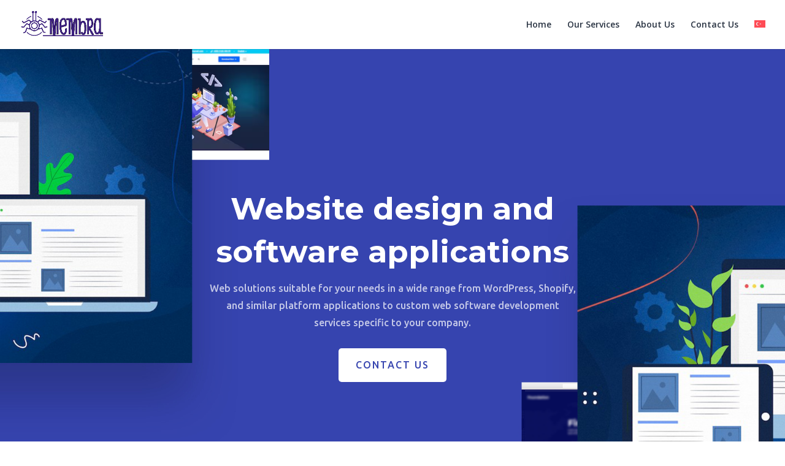

--- FILE ---
content_type: text/css
request_url: https://www.membra.com/wp-content/et-cache/300/et-core-unified-deferred-300.min.css?ver=1767360444
body_size: 1111
content:
.et_pb_section_2.et_pb_section{padding-top:2px;padding-right:0px;padding-bottom:0px;padding-left:0px;background-color:#f7f7f7!important}.et_pb_section_2{box-shadow:inset 0px -40px 0px 0px #ffffff}.et_pb_row_3.et_pb_row{padding-right:0px!important;padding-bottom:0px!important;padding-left:0px!important;padding-right:0px;padding-bottom:0px;padding-left:0px}.et_pb_image_0{text-align:center}.et_pb_text_2{line-height:1.8em;font-family:'Ubuntu',Helvetica,Arial,Lucida,sans-serif;font-size:16px;line-height:1.8em;max-width:500px}.et_pb_text_2 h2,.et_pb_text_3 h2{font-family:'Montserrat',Helvetica,Arial,Lucida,sans-serif;font-weight:700;font-size:40px;line-height:1.4em}.et_pb_section_3.et_pb_section{padding-top:69px;padding-right:0px;padding-bottom:0px;padding-left:0px}.et_pb_section_3{bottom:0px;top:auto;right:0px;left:auto}.et_pb_row_4.et_pb_row{padding-top:27px!important;padding-right:0px!important;padding-bottom:0px!important;padding-left:0px!important;padding-top:27px;padding-right:0px;padding-bottom:0px;padding-left:0px}.et_pb_text_3{line-height:1.8em;font-family:'Ubuntu',Helvetica,Arial,Lucida,sans-serif;font-size:16px;line-height:1.8em;margin-bottom:50px!important}.et_pb_section_4.et_pb_section{padding-top:49px;padding-right:0px;padding-bottom:37px;padding-left:0px;background-color:#2a3443!important}.et_pb_text_4.et_pb_text{color:rgba(255,255,255,0.7)!important}.et_pb_text_4{line-height:1.8em;font-family:'Ubuntu',Helvetica,Arial,Lucida,sans-serif;font-size:16px;line-height:1.8em;max-width:600px}.et_pb_text_4 h1{color:#ffffff!important}.et_pb_text_4 h2{font-family:'Montserrat',Helvetica,Arial,Lucida,sans-serif;font-weight:700;font-size:40px;color:#ffffff!important;line-height:1.4em}.et_pb_slide_0,.et_pb_slide_1,.et_pb_slide_2,.et_pb_slide_3,.et_pb_slide_4,.et_pb_slide_5,.et_pb_slide_6,.et_pb_slide_7,.et_pb_slide_8,.et_pb_slide_9,.et_pb_slide_10,.et_pb_slide_11,.et_pb_slide_12,.et_pb_slide_13,.et_pb_slide_14,.et_pb_slide_15,.et_pb_slide_16,.et_pb_slide_17,.et_pb_slide_18,.et_pb_slide_19,.et_pb_slider .et_pb_slide_0,.et_pb_slider .et_pb_slide_1,.et_pb_slider .et_pb_slide_2,.et_pb_slider .et_pb_slide_3,.et_pb_slider .et_pb_slide_4,.et_pb_slider .et_pb_slide_5,.et_pb_slider .et_pb_slide_6,.et_pb_slider .et_pb_slide_7,.et_pb_slider .et_pb_slide_8,.et_pb_slider .et_pb_slide_9,.et_pb_slider .et_pb_slide_10,.et_pb_slider .et_pb_slide_11,.et_pb_slider .et_pb_slide_12,.et_pb_slider .et_pb_slide_13,.et_pb_slider .et_pb_slide_14,.et_pb_slider .et_pb_slide_15,.et_pb_slider .et_pb_slide_16,.et_pb_slider .et_pb_slide_17,.et_pb_slider .et_pb_slide_18,.et_pb_slider .et_pb_slide_19{background-color:RGBA(255,255,255,0)}.et_pb_slider_0 .et_pb_slide .et_pb_slide_description,.et_pb_contact_form_0 input,.et_pb_contact_form_0 textarea,.et_pb_contact_form_0 label{text-align:left}.et_pb_slider_0.et_pb_slider,.et_pb_slider_1.et_pb_slider{overflow-x:hidden;overflow-y:hidden}.et_pb_section_5.et_pb_section{padding-top:0px;padding-right:0px;padding-bottom:0px;padding-left:0px}.et_pb_section_5{width:100%;box-shadow:inset 0px 80px 0px 0px #2a3443}.et_pb_row_8.et_pb_row{padding-top:0px!important;padding-bottom:0px!important;padding-top:0px;padding-bottom:0px}.et_pb_text_5{line-height:1.8em;font-family:'Ubuntu',Helvetica,Arial,Lucida,sans-serif;font-size:16px;line-height:1.8em;max-width:400px}.et_pb_text_5 h2{font-family:'Montserrat',Helvetica,Arial,Lucida,sans-serif;font-weight:700;font-size:50px;line-height:1.4em}.et_pb_image_1{margin-top:50px!important;text-align:left;margin-left:0}.et_pb_contact_form_0.et_pb_contact_form_container .input,.et_pb_contact_form_0.et_pb_contact_form_container .input::placeholder,.et_pb_contact_form_0.et_pb_contact_form_container .input[type=checkbox]+label,.et_pb_contact_form_0.et_pb_contact_form_container .input[type=radio]+label{font-family:'Ubuntu',Helvetica,Arial,Lucida,sans-serif;font-weight:500;font-size:14px}.et_pb_contact_form_0.et_pb_contact_form_container .input::-webkit-input-placeholder{font-family:'Ubuntu',Helvetica,Arial,Lucida,sans-serif;font-weight:500;font-size:14px}.et_pb_contact_form_0.et_pb_contact_form_container .input::-moz-placeholder{font-family:'Ubuntu',Helvetica,Arial,Lucida,sans-serif;font-weight:500;font-size:14px}.et_pb_contact_form_0.et_pb_contact_form_container .input:-ms-input-placeholder{font-family:'Ubuntu',Helvetica,Arial,Lucida,sans-serif;font-weight:500;font-size:14px}.et_pb_contact_form_0.et_pb_contact_form_container .input,.et_pb_contact_form_0.et_pb_contact_form_container .input[type="checkbox"]+label i,.et_pb_contact_form_0.et_pb_contact_form_container .input[type="radio"]+label i{border-radius:5px 5px 5px 5px;overflow:hidden}.et_pb_contact_form_0.et_pb_contact_form_container{margin-top:150px!important;margin-right:40px!important;margin-bottom:100px!important;margin-left:40px!important}.et_pb_contact_form_0{max-width:80%}body #page-container .et_pb_section .et_pb_contact_form_0.et_pb_contact_form_container.et_pb_module .et_pb_button{color:#ffffff!important;border-width:10px!important;border-color:#1fb6e9;border-radius:5px;letter-spacing:2px;font-size:16px;font-family:'Ubuntu',Helvetica,Arial,Lucida,sans-serif!important;text-transform:uppercase!important;background-color:#1fb6e9!important}body #page-container .et_pb_section .et_pb_contact_form_0.et_pb_contact_form_container.et_pb_module .et_pb_button,body #page-container .et_pb_section .et_pb_contact_form_0.et_pb_contact_form_container.et_pb_module .et_pb_button:hover{padding:0.3em 1em!important}body #page-container .et_pb_section .et_pb_contact_form_0.et_pb_contact_form_container.et_pb_module .et_pb_button:before,body #page-container .et_pb_section .et_pb_contact_form_0.et_pb_contact_form_container.et_pb_module .et_pb_button:after{display:none!important}.et_pb_contact_form_0 .input,.et_pb_contact_form_0 .input[type="checkbox"]+label i,.et_pb_contact_form_0 .input[type="radio"]+label i{background-color:rgba(255,255,255,0.05)}.et_pb_contact_form_0 .input,.et_pb_contact_form_0 .input[type="checkbox"]+label,.et_pb_contact_form_0 .input[type="radio"]+label,.et_pb_contact_form_0 .input[type="checkbox"]:checked+label i:before,.et_pb_contact_form_0 .input::placeholder{color:#ffffff}.et_pb_contact_form_0 .input::-webkit-input-placeholder{color:#ffffff}.et_pb_contact_form_0 .input::-moz-placeholder{color:#ffffff}.et_pb_contact_form_0 .input::-ms-input-placeholder{color:#ffffff}.et_pb_contact_form_0 .input[type="radio"]:checked+label i:before{background-color:#ffffff}.ba_logo_grid_child_0 .dtq-logo-grid__item,.ba_logo_grid_child_1 .dtq-logo-grid__item,.ba_logo_grid_child_2 .dtq-logo-grid__item,.ba_logo_grid_child_3 .dtq-logo-grid__item,.ba_logo_grid_child_4 .dtq-logo-grid__item,.ba_logo_grid_child_5 .dtq-logo-grid__item,.ba_logo_grid_child_6 .dtq-logo-grid__item,.ba_logo_grid_child_7 .dtq-logo-grid__item,.ba_logo_grid_child_8 .dtq-logo-grid__item{background-color:#e2e5ed!important;padding-top:50px!important;padding-right:50px!important;padding-bottom:50px!important;padding-left:50px!important}.et_pb_column_6{padding-top:0px;padding-bottom:80px}.et_pb_slider.et_pb_module .et_pb_slide_0.et_pb_slide .et_pb_slide_description .et_pb_slide_content,.et_pb_slider.et_pb_module .et_pb_slide_1.et_pb_slide .et_pb_slide_description .et_pb_slide_content,.et_pb_slider.et_pb_module .et_pb_slide_2.et_pb_slide .et_pb_slide_description .et_pb_slide_content,.et_pb_slider.et_pb_module .et_pb_slide_3.et_pb_slide .et_pb_slide_description .et_pb_slide_content,.et_pb_slider.et_pb_module .et_pb_slide_4.et_pb_slide .et_pb_slide_description .et_pb_slide_content,.et_pb_slider.et_pb_module .et_pb_slide_5.et_pb_slide .et_pb_slide_description .et_pb_slide_content,.et_pb_slider.et_pb_module .et_pb_slide_6.et_pb_slide .et_pb_slide_description .et_pb_slide_content,.et_pb_slider.et_pb_module .et_pb_slide_7.et_pb_slide .et_pb_slide_description .et_pb_slide_content,.et_pb_slider.et_pb_module .et_pb_slide_8.et_pb_slide .et_pb_slide_description .et_pb_slide_content,.et_pb_slider.et_pb_module .et_pb_slide_9.et_pb_slide .et_pb_slide_description .et_pb_slide_content,.et_pb_slider.et_pb_module .et_pb_slide_10.et_pb_slide .et_pb_slide_description .et_pb_slide_content,.et_pb_slider.et_pb_module .et_pb_slide_11.et_pb_slide .et_pb_slide_description .et_pb_slide_content,.et_pb_slider.et_pb_module .et_pb_slide_12.et_pb_slide .et_pb_slide_description .et_pb_slide_content,.et_pb_slider.et_pb_module .et_pb_slide_13.et_pb_slide .et_pb_slide_description .et_pb_slide_content,.et_pb_slider.et_pb_module .et_pb_slide_14.et_pb_slide .et_pb_slide_description .et_pb_slide_content,.et_pb_slider.et_pb_module .et_pb_slide_15.et_pb_slide .et_pb_slide_description .et_pb_slide_content,.et_pb_slider.et_pb_module .et_pb_slide_16.et_pb_slide .et_pb_slide_description .et_pb_slide_content,.et_pb_slider.et_pb_module .et_pb_slide_17.et_pb_slide .et_pb_slide_description .et_pb_slide_content,.et_pb_slider.et_pb_module .et_pb_slide_18.et_pb_slide .et_pb_slide_description .et_pb_slide_content,.et_pb_slider.et_pb_module .et_pb_slide_19.et_pb_slide .et_pb_slide_description .et_pb_slide_content{font-weight:600!important;font-size:18px!important}.et_pb_slider .et_pb_slide_0 .et_pb_slide_description,.et_pb_slider_fullwidth_off .et_pb_slide_0 .et_pb_slide_description,.et_pb_slider .et_pb_slide_1 .et_pb_slide_description,.et_pb_slider_fullwidth_off .et_pb_slide_1 .et_pb_slide_description,.et_pb_slider .et_pb_slide_2 .et_pb_slide_description,.et_pb_slider_fullwidth_off .et_pb_slide_2 .et_pb_slide_description,.et_pb_slider .et_pb_slide_3 .et_pb_slide_description,.et_pb_slider_fullwidth_off .et_pb_slide_3 .et_pb_slide_description,.et_pb_slider .et_pb_slide_4 .et_pb_slide_description,.et_pb_slider_fullwidth_off .et_pb_slide_4 .et_pb_slide_description,.et_pb_slider .et_pb_slide_5 .et_pb_slide_description,.et_pb_slider_fullwidth_off .et_pb_slide_5 .et_pb_slide_description,.et_pb_slider .et_pb_slide_6 .et_pb_slide_description,.et_pb_slider_fullwidth_off .et_pb_slide_6 .et_pb_slide_description,.et_pb_slider .et_pb_slide_7 .et_pb_slide_description,.et_pb_slider_fullwidth_off .et_pb_slide_7 .et_pb_slide_description,.et_pb_slider .et_pb_slide_8 .et_pb_slide_description,.et_pb_slider_fullwidth_off .et_pb_slide_8 .et_pb_slide_description,.et_pb_slider .et_pb_slide_9 .et_pb_slide_description,.et_pb_slider_fullwidth_off .et_pb_slide_9 .et_pb_slide_description,.et_pb_slider .et_pb_slide_10 .et_pb_slide_description,.et_pb_slider_fullwidth_off .et_pb_slide_10 .et_pb_slide_description,.et_pb_slider .et_pb_slide_11 .et_pb_slide_description,.et_pb_slider_fullwidth_off .et_pb_slide_11 .et_pb_slide_description,.et_pb_slider .et_pb_slide_12 .et_pb_slide_description,.et_pb_slider_fullwidth_off .et_pb_slide_12 .et_pb_slide_description,.et_pb_slider .et_pb_slide_13 .et_pb_slide_description,.et_pb_slider_fullwidth_off .et_pb_slide_13 .et_pb_slide_description,.et_pb_slider .et_pb_slide_14 .et_pb_slide_description,.et_pb_slider_fullwidth_off .et_pb_slide_14 .et_pb_slide_description,.et_pb_slider .et_pb_slide_15 .et_pb_slide_description,.et_pb_slider_fullwidth_off .et_pb_slide_15 .et_pb_slide_description,.et_pb_slider .et_pb_slide_16 .et_pb_slide_description,.et_pb_slider_fullwidth_off .et_pb_slide_16 .et_pb_slide_description,.et_pb_slider .et_pb_slide_17 .et_pb_slide_description,.et_pb_slider_fullwidth_off .et_pb_slide_17 .et_pb_slide_description,.et_pb_slider .et_pb_slide_18 .et_pb_slide_description,.et_pb_slider_fullwidth_off .et_pb_slide_18 .et_pb_slide_description,.et_pb_slider .et_pb_slide_19 .et_pb_slide_description,.et_pb_slider_fullwidth_off .et_pb_slide_19 .et_pb_slide_description{padding-top:20px!important;padding-bottom:20px!important}.et_pb_column_11{padding-top:140px;padding-right:10%;padding-bottom:50px;padding-left:10%}.et_pb_column_12{background-color:#3644AF}.et_pb_text_2.et_pb_module,.et_pb_text_4.et_pb_module{margin-left:0px!important;margin-right:auto!important}.et_pb_text_5.et_pb_module,.et_pb_contact_form_0.et_pb_contact_form_container.et_pb_module{margin-left:auto!important;margin-right:auto!important}@media only screen and (min-width:981px){.et_pb_row_7{display:none!important}.et_pb_row_8,body #page-container .et-db #et-boc .et-l .et_pb_row_8.et_pb_row,body.et_pb_pagebuilder_layout.single #page-container #et-boc .et-l .et_pb_row_8.et_pb_row,body.et_pb_pagebuilder_layout.single.et_full_width_page #page-container #et-boc .et-l .et_pb_row_8.et_pb_row{width:100%;max-width:100%}}@media only screen and (max-width:980px){.et_pb_image_0{max-width:600px}.et_pb_image_0 .et_pb_image_wrap img,.et_pb_image_1 .et_pb_image_wrap img{width:auto}body #page-container .et_pb_section .et_pb_slider_0.et_pb_slider .et_pb_more_button.et_pb_button:after,body #page-container .et_pb_section .et_pb_slider_1.et_pb_slider .et_pb_more_button.et_pb_button:after{display:inline-block;opacity:0}body #page-container .et_pb_section .et_pb_slider_0.et_pb_slider .et_pb_more_button.et_pb_button:hover:after,body #page-container .et_pb_section .et_pb_slider_1.et_pb_slider .et_pb_more_button.et_pb_button:hover:after{opacity:1}.et_pb_row_8,body #page-container .et-db #et-boc .et-l .et_pb_row_8.et_pb_row,body.et_pb_pagebuilder_layout.single #page-container #et-boc .et-l .et_pb_row_8.et_pb_row,body.et_pb_pagebuilder_layout.single.et_full_width_page #page-container #et-boc .et-l .et_pb_row_8.et_pb_row{width:100%;max-width:100%}.et_pb_column_6{padding-top:80px;padding-bottom:80px}}@media only screen and (min-width:768px) and (max-width:980px){.et_pb_row_7{display:none!important}}@media only screen and (max-width:767px){.et_pb_image_0 .et_pb_image_wrap img,.et_pb_image_1 .et_pb_image_wrap img{width:auto}.et_pb_row_6{display:none!important}body #page-container .et_pb_section .et_pb_slider_0.et_pb_slider .et_pb_more_button.et_pb_button:after,body #page-container .et_pb_section .et_pb_slider_1.et_pb_slider .et_pb_more_button.et_pb_button:after{display:inline-block;opacity:0}body #page-container .et_pb_section .et_pb_slider_0.et_pb_slider .et_pb_more_button.et_pb_button:hover:after,body #page-container .et_pb_section .et_pb_slider_1.et_pb_slider .et_pb_more_button.et_pb_button:hover:after{opacity:1}.et_pb_column_6{padding-top:80px;padding-bottom:80px}}